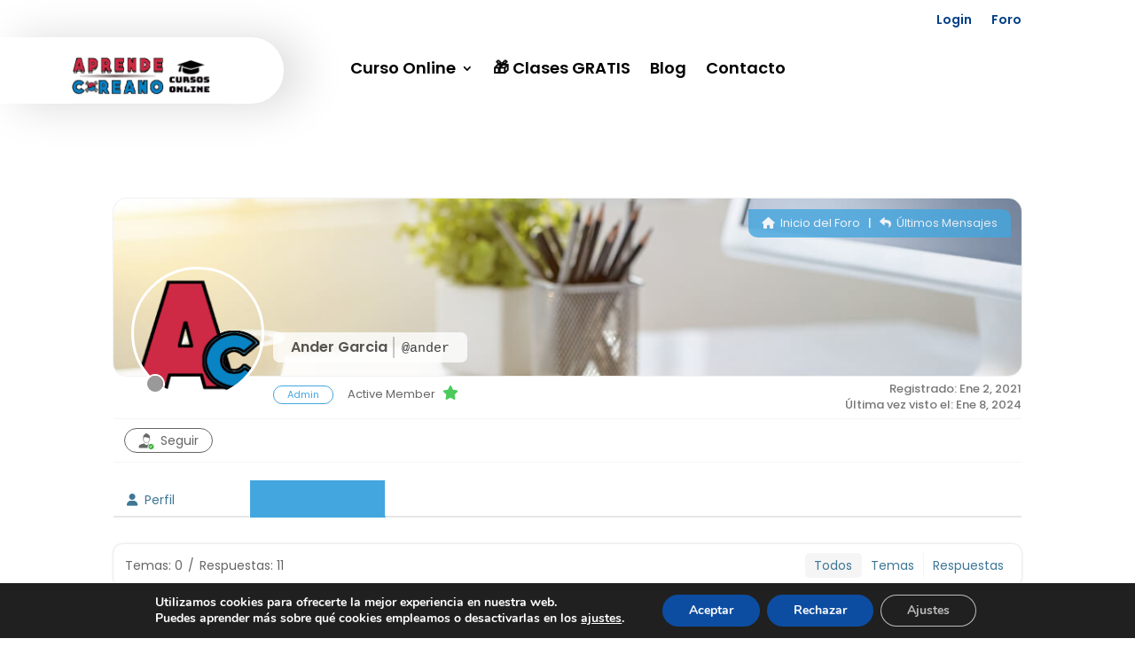

--- FILE ---
content_type: text/css
request_url: https://cursos.aprendecoreano.com/wp-content/et-cache/3540/et-core-unified-tb-8334-tb-8386-deferred-3540.min.css?ver=1703875130
body_size: 824
content:
.pa-active-menu-item .et-menu-nav>ul>li.current-menu-parent>a{border-bottom:2px solid red!important}.et_pb_section_0_tb_header.et_pb_section,.et_pb_section_1_tb_header.et_pb_section{padding-top:0px;padding-bottom:7px;background-color:#FFFFFF!important}.et_pb_row_0_tb_header,.et_pb_row_2_tb_header{background-color:rgba(181,181,181,0)}.et_pb_row_0_tb_header.et_pb_row,.et_pb_row_2_tb_header.et_pb_row{padding-top:3px!important;padding-bottom:0px!important;padding-top:3px;padding-bottom:0px}.et_pb_menu_0_tb_header.et_pb_menu ul li a,.et_pb_menu_3_tb_header.et_pb_menu ul li a{font-weight:600;color:#003f87!important;line-height:1.7em}.et_pb_menu_0_tb_header.et_pb_menu,.et_pb_menu_3_tb_header.et_pb_menu{background-color:#ffffff}.et_pb_menu_0_tb_header.et_pb_menu:before,.et_pb_menu_1_tb_header.et_pb_menu:before,.et_pb_menu_3_tb_header.et_pb_menu:before,.et_pb_menu_4_tb_header.et_pb_menu:before{.wpmenucart-contents{color:black!important}}.et_pb_menu_0_tb_header.et_pb_menu .nav li ul,.et_pb_menu_0_tb_header.et_pb_menu .et_mobile_menu,.et_pb_menu_0_tb_header.et_pb_menu .et_mobile_menu ul,.et_pb_menu_2_tb_header.et_pb_menu .et_mobile_menu,.et_pb_menu_2_tb_header.et_pb_menu .et_mobile_menu ul,.et_pb_menu_3_tb_header.et_pb_menu .nav li ul,.et_pb_menu_3_tb_header.et_pb_menu .et_mobile_menu,.et_pb_menu_3_tb_header.et_pb_menu .et_mobile_menu ul,.et_pb_menu_5_tb_header.et_pb_menu .et_mobile_menu,.et_pb_menu_5_tb_header.et_pb_menu .et_mobile_menu ul{background-color:#ffffff!important}.et_pb_menu_0_tb_header .et_pb_menu_inner_container>.et_pb_menu__logo-wrap,.et_pb_menu_0_tb_header .et_pb_menu__logo-slot,.et_pb_menu_1_tb_header .et_pb_menu_inner_container>.et_pb_menu__logo-wrap,.et_pb_menu_1_tb_header .et_pb_menu__logo-slot,.et_pb_menu_2_tb_header .et_pb_menu_inner_container>.et_pb_menu__logo-wrap,.et_pb_menu_2_tb_header .et_pb_menu__logo-slot,.et_pb_menu_3_tb_header .et_pb_menu_inner_container>.et_pb_menu__logo-wrap,.et_pb_menu_3_tb_header .et_pb_menu__logo-slot,.et_pb_menu_4_tb_header .et_pb_menu_inner_container>.et_pb_menu__logo-wrap,.et_pb_menu_4_tb_header .et_pb_menu__logo-slot,.et_pb_menu_5_tb_header .et_pb_menu_inner_container>.et_pb_menu__logo-wrap,.et_pb_menu_5_tb_header .et_pb_menu__logo-slot{width:auto;max-width:100%}.et_pb_menu_0_tb_header .et_pb_menu_inner_container>.et_pb_menu__logo-wrap .et_pb_menu__logo img,.et_pb_menu_0_tb_header .et_pb_menu__logo-slot .et_pb_menu__logo-wrap img,.et_pb_menu_1_tb_header .et_pb_menu_inner_container>.et_pb_menu__logo-wrap .et_pb_menu__logo img,.et_pb_menu_1_tb_header .et_pb_menu__logo-slot .et_pb_menu__logo-wrap img,.et_pb_menu_2_tb_header .et_pb_menu_inner_container>.et_pb_menu__logo-wrap .et_pb_menu__logo img,.et_pb_menu_2_tb_header .et_pb_menu__logo-slot .et_pb_menu__logo-wrap img,.et_pb_menu_3_tb_header .et_pb_menu_inner_container>.et_pb_menu__logo-wrap .et_pb_menu__logo img,.et_pb_menu_3_tb_header .et_pb_menu__logo-slot .et_pb_menu__logo-wrap img,.et_pb_menu_4_tb_header .et_pb_menu_inner_container>.et_pb_menu__logo-wrap .et_pb_menu__logo img,.et_pb_menu_4_tb_header .et_pb_menu__logo-slot .et_pb_menu__logo-wrap img,.et_pb_menu_5_tb_header .et_pb_menu_inner_container>.et_pb_menu__logo-wrap .et_pb_menu__logo img,.et_pb_menu_5_tb_header .et_pb_menu__logo-slot .et_pb_menu__logo-wrap img{height:auto;max-height:none}.et_pb_menu_0_tb_header .mobile_nav .mobile_menu_bar:before,.et_pb_menu_0_tb_header .et_pb_menu__icon.et_pb_menu__search-button,.et_pb_menu_0_tb_header .et_pb_menu__icon.et_pb_menu__close-search-button,.et_pb_menu_0_tb_header .et_pb_menu__icon.et_pb_menu__cart-button,.et_pb_menu_1_tb_header .mobile_nav .mobile_menu_bar:before,.et_pb_menu_1_tb_header .et_pb_menu__icon.et_pb_menu__search-button,.et_pb_menu_1_tb_header .et_pb_menu__icon.et_pb_menu__close-search-button,.et_pb_menu_1_tb_header .et_pb_menu__icon.et_pb_menu__cart-button,.et_pb_menu_2_tb_header .et_pb_menu__icon.et_pb_menu__search-button,.et_pb_menu_2_tb_header .et_pb_menu__icon.et_pb_menu__close-search-button,.et_pb_menu_2_tb_header .et_pb_menu__icon.et_pb_menu__cart-button,.et_pb_menu_3_tb_header .mobile_nav .mobile_menu_bar:before,.et_pb_menu_3_tb_header .et_pb_menu__icon.et_pb_menu__search-button,.et_pb_menu_3_tb_header .et_pb_menu__icon.et_pb_menu__close-search-button,.et_pb_menu_3_tb_header .et_pb_menu__icon.et_pb_menu__cart-button,.et_pb_menu_4_tb_header .mobile_nav .mobile_menu_bar:before,.et_pb_menu_4_tb_header .et_pb_menu__icon.et_pb_menu__search-button,.et_pb_menu_4_tb_header .et_pb_menu__icon.et_pb_menu__close-search-button,.et_pb_menu_4_tb_header .et_pb_menu__icon.et_pb_menu__cart-button,.et_pb_menu_5_tb_header .et_pb_menu__icon.et_pb_menu__search-button,.et_pb_menu_5_tb_header .et_pb_menu__icon.et_pb_menu__close-search-button,.et_pb_menu_5_tb_header .et_pb_menu__icon.et_pb_menu__cart-button{color:#003f87}.et_pb_row_1_tb_header,.et_pb_row_3_tb_header{background-color:RGBA(0,0,0,0);min-height:auto;max-height:75px;display:flex}.et_pb_row_1_tb_header.et_pb_row,.et_pb_row_3_tb_header.et_pb_row{padding-top:0px!important;padding-bottom:0px!important;margin-top:-1px!important;margin-right:auto!important;margin-bottom:0px!important;margin-left:auto!important;padding-top:0px;padding-bottom:0px}.et_pb_row_1_tb_header,body #page-container .et-db #et-boc .et-l .et_pb_row_1_tb_header.et_pb_row,body.et_pb_pagebuilder_layout.single #page-container #et-boc .et-l .et_pb_row_1_tb_header.et_pb_row,body.et_pb_pagebuilder_layout.single.et_full_width_page #page-container #et-boc .et-l .et_pb_row_1_tb_header.et_pb_row,.et_pb_row_3_tb_header,body #page-container .et-db #et-boc .et-l .et_pb_row_3_tb_header.et_pb_row,body.et_pb_pagebuilder_layout.single #page-container #et-boc .et-l .et_pb_row_3_tb_header.et_pb_row,body.et_pb_pagebuilder_layout.single.et_full_width_page #page-container #et-boc .et-l .et_pb_row_3_tb_header.et_pb_row{width:100%;max-width:100%}.et_pb_sticky .et_pb_column_2_tb_header,.et_pb_sticky .et_pb_column_7_tb_header{box-shadow:20px 2px 50px 0px rgba(0,0,0,0.15)}.et_pb_image_0_tb_header,.et_pb_image_1_tb_header{text-align:center}.et_pb_menu_1_tb_header.et_pb_menu ul li a,.et_pb_menu_4_tb_header.et_pb_menu ul li a{font-weight:600;color:#003f87!important;line-height:0.7em}.et_pb_menu_1_tb_header.et_pb_menu,.et_pb_menu_4_tb_header.et_pb_menu{background-color:RGBA(255,255,255,0)}.et_pb_menu_1_tb_header.et_pb_menu .nav li ul,.et_pb_menu_4_tb_header.et_pb_menu .nav li ul{background-color:RGBA(255,255,255,0)!important;border-color:RGBA(255,255,255,0)}.et_pb_menu_1_tb_header.et_pb_menu .et_mobile_menu,.et_pb_menu_4_tb_header.et_pb_menu .et_mobile_menu{border-color:RGBA(255,255,255,0)}.et_pb_menu_1_tb_header.et_pb_menu .et_mobile_menu,.et_pb_menu_1_tb_header.et_pb_menu .et_mobile_menu ul,.et_pb_menu_4_tb_header.et_pb_menu .et_mobile_menu,.et_pb_menu_4_tb_header.et_pb_menu .et_mobile_menu ul{background-color:#FFFFFF!important}.et_pb_menu_2_tb_header.et_pb_menu ul li a,.et_pb_menu_5_tb_header.et_pb_menu ul li a{font-weight:600;font-size:18px;color:#000000!important;transition:color 300ms ease 0ms}.et_pb_menu_2_tb_header.et_pb_menu ul li:hover>a,.et_pb_menu_5_tb_header.et_pb_menu ul li:hover>a{color:#0C71C3!important}.et_pb_menu_2_tb_header.et_pb_menu ul li.current-menu-item a,.et_pb_menu_2_tb_header.et_pb_menu .nav li ul.sub-menu a,.et_pb_menu_5_tb_header.et_pb_menu ul li.current-menu-item a,.et_pb_menu_5_tb_header.et_pb_menu .nav li ul.sub-menu a{color:#000000!important}.et_pb_menu_2_tb_header.et_pb_menu .nav li ul,.et_pb_menu_5_tb_header.et_pb_menu .nav li ul{background-color:#ffffff!important;border-color:#003f87}.et_pb_menu_2_tb_header.et_pb_menu .et_mobile_menu,.et_pb_menu_5_tb_header.et_pb_menu .et_mobile_menu{border-color:#003f87}.et_pb_menu_2_tb_header.et_pb_menu nav>ul>li>a:hover,.et_pb_menu_5_tb_header.et_pb_menu nav>ul>li>a:hover{opacity:1}.et_pb_menu_2_tb_header .mobile_nav .mobile_menu_bar:before,.et_pb_menu_5_tb_header .mobile_nav .mobile_menu_bar:before{color:#000000}.et_pb_column_2_tb_header,.et_pb_column_7_tb_header{border-radius:0 100px 100px 0;overflow:hidden;padding-top:20px;padding-bottom:20px;box-shadow:20px 2px 50px 0px rgba(0,0,0,0.15);transition:transform 300ms ease 0ms}.et_pb_column_2_tb_header:hover,.et_pb_column_7_tb_header:hover{transform:scaleX(1.05) scaleY(1.05)!important}.et_pb_column_3_tb_header,.et_pb_column_8_tb_header{padding-top:20px;padding-bottom:20px}@media only screen and (min-width:981px){.et_pb_image_0_tb_header,.et_pb_image_1_tb_header{width:162px}.et_pb_menu_1_tb_header,.et_pb_menu_4_tb_header{display:none!important}}@media only screen and (max-width:980px){.et_pb_row_1_tb_header,.et_pb_row_3_tb_header{min-height:auto}.et_pb_image_0_tb_header,.et_pb_image_1_tb_header{width:105px}.et_pb_image_0_tb_header .et_pb_image_wrap img,.et_pb_image_1_tb_header .et_pb_image_wrap img{width:auto}}@media only screen and (min-width:768px) and (max-width:980px){.et_pb_menu_1_tb_header,.et_pb_menu_4_tb_header{display:none!important}}@media only screen and (max-width:767px){.et_pb_menu_0_tb_header.et_pb_menu ul li a,.et_pb_menu_3_tb_header.et_pb_menu ul li a{font-size:12px}.et_pb_menu_0_tb_header,.et_pb_menu_3_tb_header{display:none!important}.et_pb_row_1_tb_header,.et_pb_row_3_tb_header{min-height:auto}.et_pb_image_0_tb_header,.et_pb_image_1_tb_header{width:126px}.et_pb_image_0_tb_header .et_pb_image_wrap img,.et_pb_image_1_tb_header .et_pb_image_wrap img{width:auto}.et_pb_menu_1_tb_header.et_pb_menu ul li a,.et_pb_menu_4_tb_header.et_pb_menu ul li a{font-size:14px}}.et_pb_section_0_tb_footer.et_pb_section,.et_pb_section_1_tb_footer.et_pb_section{padding-top:0px;padding-bottom:0px;background-color:#003F87!important}.et_pb_row_0_tb_footer,.et_pb_row_1_tb_footer{background-color:rgba(181,181,181,0)}.et_pb_row_0_tb_footer.et_pb_row,.et_pb_row_1_tb_footer.et_pb_row{padding-top:14px!important;padding-bottom:16px!important;padding-top:14px;padding-bottom:16px}.et_pb_text_0_tb_footer.et_pb_text a,.et_pb_text_1_tb_footer.et_pb_text a{color:#FFFFFF!important}.et_pb_row_0,.et_pb_row_1{background-color:rgba(181,181,181,0)}